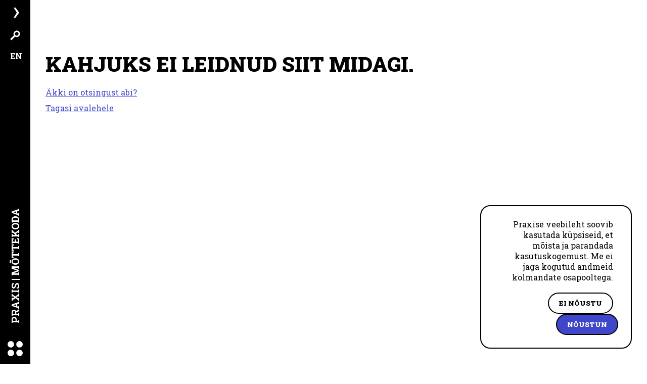

--- FILE ---
content_type: text/css
request_url: https://www.praxis.ee/static/css/main.62df7f77.css
body_size: 14523
content:
@charset "UTF-8";::-moz-selection,::selection{background:#4046ca}header{background:#000;border-top:2px solid #fff;bottom:env(safe-area-inset-bottom,0);cursor:pointer;display:flex;height:60px;position:fixed;width:100vw;z-index:11}#logo{margin:15px;max-height:30px;max-width:30px}header span{color:#fff;font-size:20px;font-weight:700;line-height:60px;padding:0 20px;vertical-align:top;white-space:nowrap}header .menutoggle{display:none}@media only screen and (max-width:720px){header.opened .title{display:none}header.opened .menutoggle{display:inline;display:initial}}main{box-sizing:border-box;min-height:100vh}#search{background:#000;border-radius:50%;bottom:10px;height:40px;padding:10px;position:fixed;right:10px;transition:.2s;width:40px;z-index:11}#language:focus,#language:hover,#search:focus,#search:hover{transform:scale(1.3)}#language{border-radius:50%;bottom:10px;color:#fff;font-weight:700;height:40px;padding:10px;position:fixed;right:60px;text-decoration:none;transition:.2s;width:40px;z-index:11}#search svg{fill:#fff}#searchbar{background:#000;border-radius:0 0 20px 20px;left:50%;max-width:1000px;padding:20px;position:fixed;top:0;transform:translateX(-50%);transition:.2s;width:95%;z-index:10}.consent{background:#fff;border:2px solid #000;border-radius:20px;margin-bottom:30px;padding:25px;position:fixed;right:30px;text-align:right;width:300px;z-index:6}.consent-text{margin:0 10px 10px 15px}.consent-btn{background:#4046ca;color:#fff}.consent-btn,.decline-btn{border:2px solid #000;border-radius:25px;font-family:Roboto Slab,sans-serif;font-weight:900;padding:10px 20px;text-transform:uppercase}.decline-btn{background:#fff;margin:10px 10px 0 0}.closed #searchbar{top:-100%}#searchbar form{display:flex;margin-top:10px}#searchbar label{color:#fff;margin:0 0 20px;padding:0}#search_phrase{border:none;margin:0;outline-color:#000}#search_phrase,#searchbar button{background:#fff;border-radius:10px}#searchbar button{border:none;height:40px;margin-left:10px;padding:10px;width:40px}#searchbar button svg{height:20px;width:20px}.search-results{--sb-track-color:#000;--sb-thumb-color:#fff;--sb-size:12px;display:flex;flex-direction:column;margin-top:20px;max-height:60vh;overflow:auto}.search-results::-webkit-scrollbar{width:var(--sb-size)}.search-results::-webkit-scrollbar-track{background:var(--sb-track-color);border-radius:12px}.search-results::-webkit-scrollbar-thumb{background:var(--sb-thumb-color);border-radius:12px}@supports not selector(::-webkit-scrollbar){.search-results{scrollbar-color:var(--sb-thumb-color) var(--sb-track-color)}}.search-results h3{color:#fff;margin-bottom:10px}.search-results div{margin-top:50px;padding:0 5px}.search-results ul{display:flex;flex-wrap:wrap;gap:20px}.search-results a{color:#fff;text-decoration:none}.category-result{border:2px solid #fff;border-radius:20px;display:inline-block;padding:2px 20px}.search-results .project-result{background:#fff;border-radius:10px;display:inline-block;max-width:260px;min-width:220px;padding:0}.project-result a{color:#000;display:block;height:100%;padding:10px;width:100%}.person-result{align-items:center;display:flex;text-align:center}.person-result img{border-radius:50%;height:100px;object-fit:cover;width:100px}#news-results ul,.news-result{flex-basis:100%}.news-result{border-left:2px solid #fff;display:block;padding:2px 20px}.bg-close{background:#0000;bottom:0;left:0;pointer-events:all;position:fixed;right:0;top:0}.closed .bg-close{pointer-events:none}.search-results li{color:#fff;font-weight:700;list-style:none;padding:10px}@media only screen and (min-width:1300px){#searchbar{width:80%}}@media only screen and (min-width:1200px){header{border-top:none;flex-direction:column-reverse;height:100vh;justify-content:flex-start;width:60px}header span{transform:rotate(-90deg)}header:after{color:#fff;content:"›";font-size:50px;left:25px;pointer-events:none;position:fixed;top:20px;transform:translateY(-50%);transform-origin:50% 60%;transition:.2s;z-index:11}header:focus:after,header:hover:after{transform:translateY(-50%) scale(1.3);transform-origin:50% 60%}header.opened:hover:after{transform:translateY(-50%) scale(1.3) rotate(180deg);transform-origin:50% 60%}#search{top:50px}#language,#search{bottom:auto;left:10px;right:auto}#language{top:90px}}.sidepanel{bottom:0;display:flex;height:100vh;left:0;overflow:hidden;pointer-events:none;position:fixed;top:0;transition:.4s;width:200%;z-index:10}.opened.sidepanel{pointer-events:all}.info.sidepanel{left:-100%}.information,nav{background:#000;bottom:60px;color:#fff;cursor:url([data-uri]),auto;display:flex;transition:.3s;width:100%;z-index:2}nav{font-size:20px;font-weight:700;left:0;padding:20px 50px 20px 20px;text-transform:uppercase;transform:translateX(-100%)}.information{flex-direction:column;font-size:18px;gap:20px;justify-content:flex-start;padding:50px 30px 20px;right:0;text-align:right;transform:translateX(100%)}.information h2{font-size:20px;font-weight:700}.opened .information,.opened nav{transform:translatex(0)}.two_in_row{display:flex;gap:50px;justify-content:flex-end}.label{color:#f68511;font-weight:700}.requisites{margin-top:30px}.requisites>div{margin-top:20px}.information .part{margin:0}@media only screen and (min-width:720px){.sidepanel{display:block;width:100%}.overlay{-webkit-backdrop-filter:blur(.3rem);backdrop-filter:blur(.3rem);background:#0000001a;bottom:0;left:0;opacity:0;position:absolute;right:0;top:0;transition:.2s}.opened .overlay{cursor:url([data-uri]),auto;opacity:1}.information,nav{max-width:360px;position:fixed;top:0}}@media only screen and (min-width:1200px){nav{bottom:0;left:60px}.information{bottom:0;right:0}}nav li,nav span{list-style-type:none;margin:40px 0 0}.subitem{margin:15px 0 0}.subitem,.subitem a{color:#f68511}.information .section{flex:none}.information a,nav a{color:#fff}.information p{margin-bottom:5px}nav a{text-decoration:none}.locations p{display:flex;justify-content:flex-end}.location{display:inline-block;margin-left:20px;max-width:44%;vertical-align:top}.location a,.location p,.location span{display:block;margin-bottom:0}a.directions{background:#f68511;border-radius:10px;color:#000;display:inline;font-weight:700;margin-top:20px;padding:5px 10px;text-align:center;text-decoration:none}svg.social{margin-left:10px}svg.social path{fill:#f68511}.menu-accordion{cursor:default}@media only screen and (max-height:768px){.menu-accordion{cursor:pointer;height:0}.menu-accordion.active{height:auto}.menu-accordion .subitem{display:none;overflow:hidden;transition:max-height .4s ease-out}.menu-accordion.active .subitem{display:block}.accordion-toggle:after{content:" \25BC";float:right;transition:transform .3s}.menu-accordion.active .accordion-toggle:after{transform:rotate(180deg)}}.three-col{display:flex;flex-direction:column;gap:0;padding:0 40px}.swiper-padding{padding:50px 50px 0}.textArea{box-sizing:border-box;display:inline-block;font-family:Roboto Slab,sans-serif;font-size:16px;line-height:1.2em;margin:0;max-width:100%;white-space:pre-line}.h1_input,.textArea{background:#a1a2c313;border:none;border-left:2px dashed #abafff;outline-color:#4046ca;padding:10px}.h1_input{display:block;font-size:30px;font-weight:900;margin:20px 0;width:100%}@media only screen and (min-width:500px){.single-col,.three-col{padding:40px}.swiper-padding{padding:0 40px}}@media only screen and (min-width:1000px){.three-col{flex-direction:row;gap:50px}}@media only screen and (min-width:1200px){.single-col,.three-col{padding:50px 50px 50px 90px}.swiper-padding{padding:0 40px}.three-col>div{flex-basis:100%}}.section{flex:1 1;position:relative}.overlayBtn{background:#0000;border:none;border-radius:10px;bottom:-20px;cursor:url(/static/media/edit.3b15098fe71daf776bd5.svg),auto;left:-20px;position:absolute;right:-20px;top:-20px}.overlayBtn:hover{border:2px dashed #4046ca}.hoverBtn{background:#4046ca;border:none;border-radius:25px;color:#fff;font-family:Roboto Slab,sans-serif;font-weight:900;margin:-70px 10px 0 0;padding:10px 20px;text-transform:uppercase}.hoverBtn:nth-child(2){background:#f68511;right:190px}h2{border-radius:5px;display:inline-block;font-size:25px;font-weight:900;margin:0 0 15px;text-transform:uppercase}h3{margin:10px 0 5px}p{margin-bottom:10px}.section img{max-width:750px;text-align:center;width:100%}.part{margin-top:20px}.projects-container{box-sizing:border-box;margin:0;padding:0}.projectlist{padding-left:20px}.project_back{display:block;height:16px;margin:0 0 20px;width:16px}.projects{align-items:flex-start;box-sizing:border-box;display:flex;flex-wrap:wrap;gap:40px 30px;justify-content:flex-start;list-style:none;padding-bottom:50px;padding-left:20px;padding-top:50px;transition:.5s}.projectlink{bottom:0;content:"";height:100%;left:0;position:absolute;right:0;top:0;width:100%}.projects .collapsed .back{display:none}.projects>li{position:relative;text-align:right;transition:.5s;width:50%}.more_projects{background:#fff;border:2px solid #000;border-radius:25px;font-family:Roboto Slab,sans-serif;font-weight:900;padding:10px 20px;text-transform:uppercase}.move_forward{align-items:center;display:flex;gap:20px;margin:10px 10px 0 0}.move_forward p{margin:0}.tabs h3{text-align:left}.tabs .open_tab{padding:20px;position:relative}.tabs .open_tab.subproject{margin-bottom:-190px;padding:30px 30px 190px;position:relative}.projects li:not(.collapsed) .subproject .years{bottom:auto;font-weight:700;top:-17px}.project,.subproject{background:#fff;border:2px solid #000;border-radius:10px;min-height:220px;padding:30px 20px 20px 40px;position:relative;transition:.5s;width:100%}.lang_missing{bottom:-7px;font-weight:700;justify-content:center;left:15px;line-height:14px;padding:0;position:absolute;transform-origin:0 0}.subproject{height:100%;padding:20px;position:absolute;width:100%}.open_tab .people,.project.minimized .people,.subproject .categories,.subproject .people{display:none}.subproject h3{margin:0}.projects li{flex:0 0 700px;margin-left:-30px;max-width:calc(100% + 30px)}.projects li.collapsed{flex:0 0 300px;margin-left:0;max-width:calc(100% - 20px);transition:.5s}@media screen and (min-width:450px){.projects li{margin-left:0;max-width:calc(100% - 5px)}}@media screen and (min-width:720px){.projects li.collapsed{flex:0 0 265px;max-width:300px}.tabs .open_tab{padding:30px}}@media screen and (min-width:1200px){.projects li{flex:0 0 1200px;margin-left:0;max-width:100%}}.project{color:#000;font-weight:700;text-decoration:none}.minimized .failid,.minimized .formattedText{display:none}.projects li h2{text-align:left;text-transform:none}.projects .collapsed h2{font-size:16px;font-weight:700;text-align:right}.people{left:-20px;position:absolute;top:30px;width:40px}.categories{position:absolute;right:20px;top:-20px}.category{margin-left:-16px}.avatar,.category,.number-circle{border-radius:50%;height:40px;object-fit:cover;width:40px;z-index:1}.avatar,.number-circle{border:2px solid #000;margin-top:-16px}.avatar.no_border{border:.5px solid #000}.number-circle{background:#fff;display:inline-block;line-height:38px;text-align:center}.years{background:#fff;bottom:-25px;padding:5px;position:absolute;right:20px}.dotted{background:#eee;border-color:#fff}.dotted .years{background:none}.partner{font-weight:700}.singleproject h2{text-transform:none}.singleproject{display:block;font-weight:400;text-align:left}.singleproject ul{margin:10px 10px 10px 20px}.singleproject ul li{margin-top:10px}.singleproject ol li{margin-left:20px}.singleproject ol li::marker{font-weight:700}.singleproject h3{margin-top:50px}.project_authors{display:flex;flex-wrap:wrap;gap:20px 15px;padding:20px 0}.project_authors a{align-items:center;color:#000;display:flex;font-weight:700;gap:5px;justify-content:center;text-decoration:underline}.project_authors a img{display:inline-block;height:40px;width:40px}.project_authors a span{display:inline-block}.project_authors span{font-weight:700}.project_categories{display:flex;flex-wrap:wrap;gap:0 20px;padding:10px 5px 20px}.category_link{align-items:center;color:#000;display:inline-flex;gap:10px;justify-content:center;padding-left:10px}.category_link img{height:20px;width:20px}.category_link span{font-size:16px;font-weight:700}.failid a{color:#000;display:inline-block;line-height:20px;margin-right:50px;margin-top:10px}.failid span{background-color:#000;border-radius:10px;color:#fff;display:inline-block;font-weight:700;margin-right:5px;padding:5px 8px;text-decoration:none}.peoplelist{list-style:none}.peoplelist li{display:block;max-width:900px;padding-bottom:40px;position:relative;transition:.3s;transition-delay:.3s}.peoplelist .collapsed{border-left:0 solid #0000;display:inline-block;max-width:200px;min-width:0;min-width:auto;padding-bottom:0;transition:.3s;transition-delay:.3s;vertical-align:top}.backbutton{display:block;height:20px;position:absolute;right:20px;top:20px;width:20px}.personlink{bottom:0;left:0;position:absolute;right:0;top:0}.peoplelist li a{color:#000;display:inline-block;padding-bottom:20px}.peoplelist .collapsed>*{color:#000;text-align:center}.profile_img{border:2px solid #000;border-radius:120px;height:240px;margin:10px;object-fit:cover;transition:.3s;transition-delay:.3s;vertical-align:middle;width:240px}.collapsed .profile_img{height:180px;width:180px}.peoplelist li h2{font-size:16px;margin-bottom:5px;max-width:230px}.person{padding-left:10px;padding-right:10px;transition:.3s;transition-delay:.3s;width:100%}.personheader{align-items:center;display:flex;margin-bottom:30px}.card{display:inline-block;max-width:260px;padding-left:20px;vertical-align:middle}.card,.card a,.card p{margin-bottom:5px;max-height:200px;opacity:1;pointer-events:all;transition:.2s}.osakonnad,.show_projects_people{font-weight:700}.collapsed .card .osakonnad,.collapsed .card a{max-height:0;opacity:0;pointer-events:none}.show_projects_people{display:flex;gap:10px;margin-top:10px}.peoplelist li .show_projects_people *{flex-shrink:0}.peoplelist li .show_projects_people a{background:#000;border-radius:15px;color:#fff;flex-shrink:0;height:24px;padding:2px 15px;text-decoration:none}.collapsed .show_projects_people{max-height:0;opacity:0;pointer-events:none}.collapsed .card{display:block;margin:0 auto;padding-left:0}.person h1{margin:0;text-transform:none}.osakond{margin-bottom:50px;margin-top:50px}.osakond>h2{margin-left:20px}.not_found{margin-top:50px;padding:20px}.not_found h1{margin:0 0 20px;padding:0}.open_search{background:none;border:none;color:#4046ca;display:block;font-size:16px;line-height:20px;margin-bottom:10px;text-decoration:underline}@media only screen and (min-width:500px){.not_found{padding:40px}}@media only screen and (min-width:1200px){.not_found{padding:50px 50px 50px 90px}}.headers{margin:0 10px}.headers .part{display:inline-block;margin-right:20px;margin-top:0}.headers h3{border:2px solid #0000;border-radius:20px;cursor:pointer;margin:0;padding:10px 20px;text-align:center}.headers .active-header{border-color:#000}.swiper-slide .part{margin-top:0}#valdkonnad a{background:#000;border-radius:20px;color:#fff;padding:5px 15px;text-decoration:none}.service{display:flex;margin-top:20px}.service.swiper-padding{padding:0 30px}.title{border:none;cursor:pointer;transition:.4s}.panel{border-left:2px solid #000;margin:10px 0 10px 10px;max-height:0;overflow:hidden;padding:0 18px;transition:max-height .2s ease-out}.swiper_project{border:2px solid #000;border-radius:10px;color:#000;display:block;font-weight:700;margin-bottom:50px;padding:40px 20px 20px;position:relative;text-align:right;text-decoration:none}.slick-slider .people{left:40px;position:absolute;top:-5px;width:auto}.slick-slider .people .avatar,.slick-slider .people .number-circle{border:2px solid #000;border-radius:50%;display:inline-block;height:40px;margin-left:-20px;vertical-align:top;width:40px;z-index:1}.swiper_years{background:#fff;bottom:-15px;padding:5px;position:absolute;right:20px}.methods{margin-bottom:20px;margin-top:0}.methods .open p{margin-bottom:20px;max-height:none;pointer-events:all}.methods .open h4{margin-bottom:5px}.methods .closed p{max-height:0;overflow:hidden;pointer-events:none;transition:.5s}.methods h4:before{background:#0000;border-radius:50%;box-sizing:border-box;color:#000;content:"→";display:inline-block;font-family:slick;font-size:1em;height:18px;margin-right:10px;margin-top:-4px;padding-left:1px;padding-top:2px;transition:transform .3s ease;vertical-align:middle;width:18px}.methods h4:hover:before{height:20px;margin-top:-5px;width:20px}.methods .open h4:before{transform:rotate(90deg)}.slick-slider .slick-slide img{display:inline-block;height:40px;width:40px}.slick-slider .slick-next,.slick-slider .slick-prev{border-radius:50%;padding:0;z-index:1}.slick-slider .slick-next:focus,.slick-slider .slick-next:hover,.slick-slider .slick-prev:focus,.slick-slider .slick-prev:hover{outline:none}.slick-slider .slick-next:focus:before,.slick-slider .slick-next:hover:before,.slick-slider .slick-prev:focus:before,.slick-slider .slick-prev:hover:before{font-size:60px;line-height:5px}.slick-slider .slick-next:before,.slick-slider .slick-prev:before{color:#000;content:"›";font-family:Roboto Slab,sans-serif;font-size:50px;line-height:4px;opacity:1}.slick-slider .slick-prev:before{content:"‹"}.slick-slider .slick-prev{left:10px}.slick-slider .slick-next{right:10px}.with_cols{column-count:1;column-gap:20px;padding:0 50px 0 30px}@media only screen and (min-width:1200px){.slick-slider .slick-prev{left:0}.slick-slider .slick-next{right:0}.with_cols{column-count:3}}.slick-slider{-webkit-touch-callout:none;-webkit-tap-highlight-color:transparent;box-sizing:border-box;touch-action:pan-y;-webkit-user-select:none;user-select:none;-khtml-user-select:none}.slick-list,.slick-slider{display:block;position:relative}.slick-list{margin:0;overflow:hidden;padding:0}.slick-list:focus{outline:none}.slick-list.dragging{cursor:pointer;cursor:hand}.slick-slider .slick-list,.slick-slider .slick-track{transform:translateZ(0)}.slick-track{display:block;left:0;margin-left:auto;margin-right:auto;position:relative;top:0}.slick-track:after,.slick-track:before{content:"";display:table}.slick-track:after{clear:both}.slick-loading .slick-track{visibility:hidden}.slick-slide{display:none;float:left;height:100%;min-height:1px}[dir=rtl] .slick-slide{float:right}.slick-slide img{display:block}.slick-slide.slick-loading img{display:none}.slick-slide.dragging img{pointer-events:none}.slick-initialized .slick-slide{display:block}.slick-loading .slick-slide{visibility:hidden}.slick-vertical .slick-slide{border:1px solid #0000;display:block;height:auto}.slick-arrow.slick-hidden{display:none}.slick-loading .slick-list{background:#fff url([data-uri]) 50% no-repeat}@font-face{font-family:slick;font-style:normal;font-weight:400;src:url(/static/media/slick.a4e97f5a2a64f0ab1323.eot);src:url(/static/media/slick.a4e97f5a2a64f0ab1323.eot?#iefix) format("embedded-opentype"),url(/static/media/slick.295183786cd8a1389865.woff) format("woff"),url(/static/media/slick.c94f7671dcc99dce43e2.ttf) format("truetype"),url(/static/media/slick.2630a3e3eab21c607e21.svg#slick) format("svg")}.slick-next,.slick-prev{border:none;cursor:pointer;display:block;font-size:0;height:20px;line-height:0;padding:0;position:absolute;top:50%;transform:translateY(-50%);width:20px}.slick-next,.slick-next:focus,.slick-next:hover,.slick-prev,.slick-prev:focus,.slick-prev:hover{background:#0000;color:#0000;outline:none}.slick-next:focus:before,.slick-next:hover:before,.slick-prev:focus:before,.slick-prev:hover:before{opacity:1}.slick-next.slick-disabled:before,.slick-prev.slick-disabled:before{opacity:.25}.slick-next:before,.slick-prev:before{-webkit-font-smoothing:antialiased;-moz-osx-font-smoothing:grayscale;color:#fff;font-family:slick;font-size:20px;line-height:1;opacity:.75}.slick-prev{left:-25px}[dir=rtl] .slick-prev{left:auto;right:-25px}.slick-prev:before{content:"←"}[dir=rtl] .slick-prev:before{content:"→"}.slick-next{right:-25px}[dir=rtl] .slick-next{left:-25px;right:auto}.slick-next:before{content:"→"}[dir=rtl] .slick-next:before{content:"←"}.slick-dotted.slick-slider{margin-bottom:30px}.slick-dots{bottom:-25px;display:block;list-style:none;margin:0;padding:0;position:absolute;text-align:center;width:100%}.slick-dots li{display:inline-block;margin:0 5px;padding:0;position:relative}.slick-dots li,.slick-dots li button{cursor:pointer;height:20px;width:20px}.slick-dots li button{background:#0000;border:0;color:#0000;display:block;font-size:0;line-height:0;outline:none;padding:5px}.slick-dots li button:focus,.slick-dots li button:hover{outline:none}.slick-dots li button:focus:before,.slick-dots li button:hover:before{opacity:1}.slick-dots li button:before{-webkit-font-smoothing:antialiased;-moz-osx-font-smoothing:grayscale;color:#000;content:"•";font-family:slick;font-size:6px;height:20px;left:0;line-height:20px;opacity:.25;position:absolute;text-align:center;top:0;width:20px}.slick-dots li.slick-active button:before{color:#000;opacity:.75}.principles{color:#fff;overflow:hidden;padding:80px 50px 80px 30px;position:relative}.introduction{padding:20px 50px 100px 30px}.about-title{margin:50px 50px 0 30px}.about-subtitle{margin:100px 50px 30px 30px}.principles h3{margin-bottom:10px;margin-top:20px}.principles .hoverBtn{border:2px solid #fff}.principles .hoverBtn:nth-child(2){border:none}.principles>.part{z-index:1}.principles .overlayBtn:hover{background:#ffffff0f;border:2px dotted #fff}.colored-background{background:#4046ca;bottom:0;left:0;position:absolute;right:0;top:0}.outer{background:#272a7b;height:700px;opacity:40%;width:700px}.inner,.outer{border-radius:50%;position:absolute;transform:translate(-50%,-50%)}.inner{background:#554cb9;height:500px;opacity:50%;width:500px}#valdkonnad{padding:0}#teenused{padding:0 0 100px}@media only screen and (min-width:1200px){.about-subtitle{margin:100px 50px 30px 30px}.principles{padding:150px 100px 150px 140px}.principles h3{margin-bottom:30px}.about-title:before{content:"";display:block;height:200px;margin-top:-200px}.about-title{margin:200px 50px 0 140px}.introduction{padding:20px 90px 100px 140px}#valdkonnad{padding:20px 50px 0 90px}#teenused{padding:20px 50px 150px 90px}}.loginform{margin-left:50px;margin-top:200px;max-width:500px;width:100%}@media only screen and (min-width:1200px){.loginform{margin-left:90px}}.loginform button{background:#4046ca;border:none;border-radius:25px;color:#fff;font-family:Roboto Slab,sans-serif;font-weight:900;margin:10px 10px 10px 0;padding:10px 20px;text-transform:uppercase}.loginform .orange{background:#f68511}.loginform input:disabled{color:#4047ca6f}.loginform label{color:#4046ca;font-size:12px;font-weight:900}.forgotpass{color:#4046ca;cursor:pointer;font-weight:700;margin-left:20px;text-decoration:underline}#home-container{align-items:center;box-sizing:border-box;display:flex;height:100vh;padding:50px 30px 0}#home-container h1{margin-bottom:20px;margin-left:0}#home-container a,#home-container p{font-size:20px;line-height:1.5em}#home-container .home-links{margin:30px 0;text-transform:uppercase}#home-container .part a{color:#000}#home-container .inline-link{color:#000;display:inline-block;font-size:25px;font-weight:900;margin-right:30px;text-decoration:none}#home-container #graph{bottom:auto;position:static;top:100px}#home-container .loader{position:static}.col{width:calc(50% - 50px)}.news{padding:50px 30px 120px}.news h2{color:#000;margin-bottom:40px}.news ul{display:flex;flex-wrap:wrap;gap:50px}.news li{list-style:none}.news li a{color:#000;-webkit-text-decoration:0;text-decoration:0}.news li a h3{font-size:20px;font-weight:400}.news li span{font-weight:700;margin-right:10px}@media only screen and (min-width:720px){#home-container,.news{padding:50px 50px 120px}}@media only screen and (min-width:1200px){#home-container{justify-content:space-between;padding:0 50px 0 110px}#home-container,.news{margin:0 auto;width:calc(100% - 100px)}.news{padding:0 50px 150px 110px}.news ul li{max-width:250px}}#graph{bottom:0;left:0;max-height:calc(min(100vw,100vh) - 150px);max-width:calc(min(100vw,100vh) - 150px);transition:.3s;transition-delay:.3s;z-index:3}#graph,#tooltip{box-sizing:border-box;position:absolute}#tooltip{background-color:#fff;border:2.5px solid #000;border-radius:10px;font-size:20px;font-weight:700;max-width:350px;text-align:center}#tooltip-info{display:block}#tooltip-title{display:block;min-width:200px;text-align:center}#tooltip-body,#tooltip-extra{display:inline-block;text-align:center}.voronoi.is_link{cursor:pointer}.loader{animation:rotate 10s linear infinite;bottom:calc(50vh - 100px);box-sizing:border-box;height:200px;left:calc(25vw - 100px);margin:0 auto;max-width:calc(min(100vw,100vh) - 150px);position:absolute;width:200px;z-index:3}@keyframes orbit{0%{opacity:.65;transform:translate(100px) scale(.73684)}5%{opacity:.58;transform:translate(80px) scale(.684208)}10%{opacity:.51;transform:translate(60px) scale(.631576)}15%{opacity:.44;transform:translate(40px) scale(.578944)}20%{opacity:.37;transform:translate(20px) scale(.526312)}25%{opacity:.3;transform:translate(0) scale(.47368)}30%{opacity:.37;transform:translate(-20px) scale(.526312)}35%{opacity:.44;transform:translate(-40px) scale(.578944)}40%{opacity:.51;transform:translate(-60px) scale(.631576)}45%{opacity:.58;transform:translate(-80px) scale(.684208)}50%{opacity:.65;transform:translate(-100px) scale(.73684)}55%{opacity:.72;transform:translate(-80px) scale(.789472)}60%{opacity:.79;transform:translate(-60px) scale(.842104)}65%{opacity:.86;transform:translate(-40px) scale(.894736)}70%{opacity:.93;transform:translate(-20px) scale(.947368)}75%{opacity:1;transform:translate(0) scale(1)}80%{opacity:.93;transform:translate(20px) scale(.947368)}85%{opacity:.86;transform:translate(40px) scale(.894736)}90%{opacity:.79;transform:translate(60px) scale(.842104)}95%{opacity:.72;transform:translate(80px) scale(.789472)}to{opacity:.65;transform:translate(100px) scale(.73684)}}@keyframes rotate{0%{transform:rotate(0deg)}to{transform:rotate(1turn)}}.particle{align-items:center;display:flex;height:100%;justify-content:center;left:0;position:absolute;top:0;width:100%}.particle:first-child{--uib-delay:0;transform:rotate(8deg)}.particle:nth-child(2){--uib-delay:-0.4;transform:rotate(36deg)}.particle:nth-child(3){--uib-delay:-0.9;transform:rotate(72deg)}.particle:nth-child(4){--uib-delay:-0.5;transform:rotate(90deg)}.particle:nth-child(5){--uib-delay:-0.3;transform:rotate(144deg)}.particle:nth-child(6){--uib-delay:-0.2;transform:rotate(180deg)}.particle:nth-child(7){--uib-delay:-0.6;transform:rotate(216deg)}.particle:nth-child(8){--uib-delay:-0.7;transform:rotate(252deg)}.particle:nth-child(9){--uib-delay:-0.1;transform:rotate(300deg)}.particle:nth-child(10){--uib-delay:-0.8;transform:rotate(324deg)}.particle:nth-child(11){--uib-delay:-1.2;transform:rotate(335deg)}.particle:nth-child(12){--uib-delay:-0.5;transform:rotate(290deg)}.particle:nth-child(13){--uib-delay:-0.2;transform:rotate(240deg)}.particle:before{animation:orbit 2.5s linear calc(var(--uib-delay)*2.5s) infinite;background-color:#000;border-radius:50%;content:"";flex-shrink:0;height:17.5%;position:absolute;transition:background-color .3s ease;width:17.5%}.news-heading{align-items:center;display:inline-flex;gap:20px;justify-content:center;margin:150px 30px 0}.news-heading h1{margin:0}.inline-news-link{background:none;border:none;color:#000;cursor:pointer;font-size:16px;text-decoration:underline;vertical-align:bottom;white-space:nowrap}.join-maillist{margin-left:30px;margin-right:30px;margin-top:20px;max-width:600px;overflow:hidden;transition:max-height .3s ease-out,opacity .3s ease-out}.join-maillist.visible{max-height:500px;opacity:1}.join-maillist.hidden{max-height:0;opacity:0}.join-maillist>div{display:flex;gap:20px}.join-maillist span{margin-bottom:10px}.join-maillist button,.join-maillist input{display:inline-block;height:50px;width:auto}.join-maillist input{flex-grow:1;margin-bottom:0;padding:5px 15px}.join-maillist button{background:#4046ca;border:none;border-radius:25px;color:#fff;font-family:Roboto Slab,sans-serif;font-weight:900;margin:0 10px 10px 0;padding:10px 20px;text-transform:uppercase;vertical-align:top}.news-header,.newslist{margin:0 auto;max-width:1440px}.newslist{box-sizing:border-box;padding:0 30px}@media only screen and (min-width:768px){.news-heading{margin-left:50px}.newslist{padding:0 50px}.join-maillist{margin-left:50px;margin-right:50px}}@media only screen and (min-width:1200px){.news-heading{margin-left:120px}.newslist{padding:0 120px}.join-maillist{margin-left:120px;margin-right:120px}.inline-news-link{padding-left:0}}.year-block{max-height:60px;overflow:hidden;transition:.3s}.year-block:first-child{margin-top:40px}.year-block:last-child{margin-bottom:100px}.opened-year.year-block{margin-bottom:40px;margin-top:100px;max-height:100000px}.year-block h2{cursor:pointer;font-size:30px;margin-bottom:10px}.month-block{margin-bottom:20px;max-height:0;opacity:0;pointer-events:none;transition:.3s}.opened-year .month-block{max-height:100000px;opacity:1;pointer-events:all;transition:.3s}.month-block h3{font-size:20px;margin-bottom:15px}.newslink{height:100%;left:0;position:absolute;top:0;width:100%}.news-grid{grid-gap:30px;display:grid;gap:30px;grid-template-columns:repeat(auto-fill,minmax(240px,1fr));transition:.5s}.news-grid>li{border-left:2px solid #000;height:100%;list-style:none;max-width:700px;padding:20px;position:relative;transition:.5s}.news-grid>li.opened{grid-column:1/-1;transition:.5s}.news-grid>li.opened h4{margin-bottom:20px}.h4_input,.news-grid>li.opened h4{display:block;font-size:20px;font-weight:900}.h4_input{background:#a1a2c313;border:none;border-left:2px dashed #abafff;margin:20px 0;outline-color:#4046ca;padding:10px;width:100%}.news-grid h4{font-weight:400;transition:.5s}.news-grid h4 span{font-weight:700;margin-right:10px}.singlenews ul{margin:10px 10px 10px 20px}.news_back{display:block;height:16px;margin:0 0 20px;width:16px}footer{background:#000;color:#fff;position:relative;z-index:5}footer>div{display:flex;flex-wrap:wrap;gap:50px;margin:0 auto;max-width:1440px;padding:50px 50px 120px}footer a,footer button{background:#0000;border:none;color:#fff;cursor:pointer;display:block;font-size:16px;margin-bottom:10px;text-decoration:underline}footer .socials a{display:inline-block}@media only screen and (min-width:1200px){footer>div{margin:0 auto;padding:50px 140px 120px}}.header-container{background:#fff;display:flex;flex-direction:column;flex-wrap:wrap;gap:30px;justify-content:space-between;left:0;padding:40px 50px 30px 30px;position:fixed;top:0;width:100%;z-index:2}.header-container:before{background:radial-gradient(circle at 250px -550px,#00000026 30%,#00000012 45%,#fff0 60%);bottom:-100px;content:"";height:100px;left:0;pointer-events:none;position:absolute;width:1100px}.header-container h1{color:#000;display:inline-block;font-size:25px;line-height:30px;margin:0;text-decoration:none;transition:.5s;vertical-align:bottom}.header-container .headers{display:flex;flex-wrap:wrap;gap:30px}.header-container .active{font-size:40px}.header-dropdown{display:flex;flex-direction:column;width:100%}.header-dropdown .chevron{font-size:30px;vertical-align:top}.dropdown-content{background:#fff;border-radius:10px;box-shadow:0 4px 6px #0000001a;display:flex;flex-direction:column;max-height:500px;overflow:hidden;position:absolute;top:100px;transition:.5s}.dropdown-content a{border-bottom:1px solid #eee;padding:10px 20px}.dropdown-content a:last-child{border-bottom:none}#filters{display:flex;flex-wrap:wrap;gap:10px}#filters button{background:#000;border:2px solid #000;border-radius:20px;color:#fff;cursor:pointer;display:flex;flex-wrap:nowrap;font-size:16px;font-weight:700;overflow:hidden;padding:2px 12.5px 2px 17.5px;transition:.2s;white-space:nowrap}#filters button p{margin-bottom:0;margin-right:10px;white-space:nowrap}#filters button span{display:inline-block;margin-left:5px;opacity:0;transition:.2s;width:0}#filters button:hover span{margin-right:0;opacity:1;transform:scale(1);width:10px}#filters button:hover{padding:2px 10px}@media only screen and (max-width:720px){#filters button span{margin-right:0;opacity:1;transform:scale(1);width:10px}#filters button{padding:2px 10px}.header-container{gap:20px}.header-container .active{font-size:25px}}.card-container{margin-top:120px;padding:50px 20px;transition:.5s}.filterPanel{align-items:flex-start;background:#fff;border-left:3px solid #000;display:flex;flex-direction:row;gap:60px;height:100vh;padding:120px 30px 30px;position:fixed;right:0;top:0;transition:.2s;z-index:4}.filterPanel.hidden{right:-120%}.graphPanel{background:#fff;border-left:3px solid #000;border-top:3px solid linear-gradient(90deg,#000 0,#000 70%,#fff);bottom:50px;display:flex;height:min(calc(100vw - 120px),calc(100vh - 120px));max-width:80%;position:fixed;transition:.5s;width:min(calc(100vw - 120px),calc(100vh - 120px));z-index:3}.graphPanel.hidden{right:-120%}.toggles{display:flex;gap:40px;position:fixed;right:30px;top:45px;transition:.5s;z-index:9}@media only screen and (min-width:720px) and (min-height:720px){.filterPanel{background:0;background:none;border:none;flex-direction:row;flex-direction:column;gap:20px;justify-content:center;padding:10px 50px 0}.toggles{right:150px}}@media only screen and (min-width:1200px){.header-container{padding:40px 0 20px 90px}.card-container{padding:50px 20px 50px 90px}.graphPanel{background:none;border:none;max-width:50%}}.icon_btn{align-items:center;cursor:pointer;display:flex;gap:10px;margin:5px;max-width:200px}.btns{display:flex;flex-direction:column;gap:20px}.icon_btn img{max-width:40px}.icon_btn span{font-size:12px;font-weight:900;text-transform:uppercase}@media only screen and (min-width:720px) and (min-height:720px){.icon_btn span{display:none}.btns{gap:0}}*{font-family:Roboto Slab,sans-serif}.graph{margin-left:5px;transform:translateY(30px)}.timeline{margin-left:10px}.connecting_line,.duration_line{display:inline-block;position:absolute;transition:.5s}.duration_line{background:#a5a5a5;border-radius:2px;left:11px;opacity:.7;width:8px}.vertical-multi-range{height:395px;position:relative;width:40px}.column{display:inline-block;margin-right:.4px;width:10px}.dot{background:#000;border-radius:6px;display:block;height:10px;margin:4px 0 0;width:10px}.vertical-tick{background:#000;border-radius:3px;height:3px;position:absolute;top:7px;width:16px}input[type=range]{-webkit-appearance:none;-moz-appearance:none;appearance:none;background:#0000;background-size:2px 100%;border:0;border-radius:1px;box-sizing:border-box;left:5px;margin:0;outline:none;overflow:hidden;padding:0 5px;position:absolute;top:2px;width:20px;writing-mode:vertical-lr;z-index:1}input[type=range]:active,input[type=range]:focus{outline:none}input[type=range]::-webkit-slider-thumb{-webkit-appearance:none;background-color:#000;border-radius:28px;cursor:pointer;height:16px;margin:0 7px;pointer-events:all;position:relative;width:16px}.smaller[type=range]::-webkit-slider-thumb{background:#0000}.multi-range input[type=range]{position:absolute}.multi-range input[type=range]:nth-child(2){background:none}.multi-range input[type=range]:first-child::-webkit-slider-thumb:before{background-color:red}.multi-range input[type=range]:nth-child(2)::-webkit-slider-thumb:before{background-color:grey}.number{font-weight:700;left:30px;position:absolute;transform:translatey(-50%)}.range_line{background:#bfbfbf;border-radius:2px;height:4px;position:absolute;z-index:-1}.toggle-container{align-items:center;display:flex}.toggle-container input{display:none}.toggle-slider{background-color:#fff;border:2px solid #000;border-radius:20px;cursor:pointer;display:none;height:20px;position:relative;transition:.2s;width:40px}.toggle-slider:before{background-color:#000;border-radius:50%;content:"";height:14px;left:2px;position:absolute;top:1.5px;transition:.2s;width:14px}input:checked+.toggle-slider{background-color:#000}input:checked+.toggle-slider:before{background-color:#fff;transform:translateX(19px)}.toggle-label{font-size:16px;font-weight:900;margin-left:10px;margin-right:-25px;text-transform:uppercase;transform:rotate(-90deg);transition:.2s}@media only screen and (min-width:450px){.toggle-slider{display:inline}.toggle-label{margin-right:0;transform:rotate(0)}}h1#jobs{margin:0;padding:30px}.managers{align-items:flex-end;display:flex;flex-wrap:wrap;gap:20px;margin:0 auto;max-width:1440px;padding:0 30px 140px}.managers a{color:#000}@media only screen and (min-width:1200px){.managers{padding:0 140px 120px}h1#jobs{padding:120px 140px 0}}.managers h3{text-transform:uppercase}.manager{display:inline-block;flex-basis:210px;max-width:235px;text-align:center}.managers>p{padding-top:30px}.manager img{height:160px;margin:0;width:160px}.pill{border-radius:20px;color:#000;display:inline-block;font-weight:700;line-height:0;list-style:"none";padding:0 5px 0 15px;vertical-align:top}.pill img{height:22px;margin-right:10px;transform:scale(1.3);width:22px}.pill.opened{align-content:flex-start;align-items:center;background:#fff;display:inline-flex;flex-direction:column;gap:13px;height:auto;justify-content:center;padding:10px}.pill span{display:inline-block;line-height:25px;margin-right:5px;vertical-align:top}.pill a{color:#000;display:flex;text-decoration:none}.pill div{align-content:flex-start;align-items:center;display:flex;flex-wrap:wrap;gap:5px;height:20px;height:auto}.pill div a{background:#000;border-radius:12px;color:#fff;display:block;line-height:14px;padding:2px 10px}.category_group{position:relative}.category_group:before{border-radius:2px;border-right:3px solid #000;content:"";height:calc(100% - 40px);left:12px;position:absolute;top:33px;z-index:-1}.power-intro h1{font-size:32px;margin:100px 0 20px}.power-intro{margin:0 auto;max-width:1440px;padding-bottom:30px}.power-intro .formattedText{column-gap:40px;columns:300px 2}.power-intro .full_width .formattedText{columns:1}.power-job-card{background:#3939ff;border-radius:10px;color:#fff;margin:20px 10px;overflow:hidden;padding:50px 50px 400px;position:relative}.power-job-card:before{border:2px solid #fff;border-radius:5px;bottom:20px;content:"";left:20px;pointer-events:none;position:absolute;right:20px;top:20px;z-index:1}.power-job-card .pattern{bottom:-100px;left:0;max-height:100%;max-width:120%;position:absolute;right:0;transform:rotate(90deg)}.power-job-card .section{position:static}.power-job-card .section p img{bottom:0;display:inline-block;height:90%;margin:0;max-height:380px;position:absolute;right:50px;top:auto;transform:rotate(0);width:auto;z-index:2}.power-job-card h2{font-size:20px;margin-bottom:20px;max-width:600px;text-transform:none}.power-media{margin:100px 30px}.power-media p{max-width:750px}.power-media .slick-slider .slick-slide p img{height:auto;width:100%}.power-media .slick-slide{padding:10px}.power-media .slick-slider .slick-prev{left:-20px}.power-media .slick-slider .slick-next{right:-20px}.power-job-card p{max-width:600px;white-space:pre-wrap}.power-job-card a{background:none;border:2px solid #fff;border-radius:15px;color:#fff;display:inline-block;font-weight:700;margin-right:20px;margin-top:20px;padding:10px 20px;text-decoration:none}.power-full-width{background:#3939ff;color:#fff;overflow:hidden;padding:80px 30px;position:relative}.power-full-width .section{flex:1 1 360px}.no-padding{margin:0;padding:0}.videos{display:flex;flex-direction:row;flex-wrap:wrap;gap:40px;margin-top:40px}.videos .part{margin-top:0;max-width:360px}.videos .part p{margin-bottom:0}.power-logod{margin:100px 0 150px}.power-logod h2,.power-logod p{align-items:center;display:flex;flex-wrap:wrap;gap:40px;margin:10px 30px;max-width:1000px}.power-logod img{height:auto;max-width:200px;object-fit:contain;width:auto}@media only screen and (min-width:720px){.power-job-card{margin:30px;padding:80px}.power-job-card h2,.power-job-card p{width:50%}.power-job-card .pattern{bottom:0;left:auto;max-height:700px;top:0;transform:rotate(0)}}@media only screen and (min-width:1200px){.power-intro{padding:20px 90px 0 140px}.power-intro h1{font-size:40px}.power-full-width{padding:100px 100px 100px 140px}.power-job-card h2{font-size:25px}.power-job-card h2,.power-job-card p{width:70%}.power-media{margin:100px 50px 100px 140px}.power-logod h2,.power-logod p{margin:10px 50px 10px 140px}.power-job-card{margin:50px 50px 50px 120px}}@media only screen and (min-width:1600px){.power-intro{padding:0}.power-job-card,.power-logod,.power-media{margin:50px auto;max-width:1440px}.power-logod h2,.power-logod p{margin:100px 0}.power-full-width>div{margin:50px auto;max-width:1440px}}.modal-overlay{align-items:center;background-color:#00000080;bottom:0;display:flex;justify-content:center;left:0;position:fixed;right:0;top:0;z-index:1000}.modal-content{border-radius:8px;padding:20px;position:relative}.modal-close{background:none;border:none;color:#fff;cursor:pointer;font-size:1.2rem;font-weight:700;position:absolute;right:20px;top:-10px}.modal-content video{max-height:90vh;max-width:95vw}.eust-title{font-size:32px;margin:100px 0 20px;padding:20px 90px 0 30px}.wave_link{align-items:baseline;color:#000;display:inline-block;display:flex;gap:10px;justify-content:flex-start;line-height:25px;text-decoration:none}.wave_link:hover{text-decoration:underline;transform:scale(1.05);transform-origin:0 0}.wave_link:hover span{text-decoration:none}.wave_link strong{display:inline-block;width:100%}.wave_link span:first-child{background:#000;border-radius:10px;color:#fff;display:inline-block;font-weight:700;padding:0 7px}#publications{margin:100px 30px}.wave_selectors h3{border:2px solid #000;border-radius:10px;color:#000;display:inline-block;margin:5px 0;padding:2px 10px;vertical-align:top}.wave section>p{column-gap:20px;columns:360px 3;flex-wrap:wrap;gap:5px;margin:30px 0 0}.wave section>p:first-child{font-weight:700;margin-bottom:10px}.wave{margin-top:0}.wave section p a{break-inside:avoid-column;margin-bottom:10px;page-break-inside:avoid}.eust-intro{display:flex;flex-wrap:wrap;gap:0 40px;margin:0 auto;max-width:1440px}.eust-intro>div{flex-basis:100%;margin-top:20px}.eust-links{min-width:400px;width:-webkit-fit-content;width:-moz-fit-content;width:fit-content}.eust-links,.eust-links h2{display:flex}.eust-links p:nth-child(2),.eust-links p:nth-child(3),.eust-links p:nth-child(4),.eust-links p:nth-child(5){align-items:baseline;display:inline-flex;font-weight:700;gap:10px 20px;margin-right:20px;max-width:140px;text-transform:uppercase;vertical-align:middle}.eust-links p:nth-child(2) a,.eust-links p:nth-child(3) a,.eust-links p:nth-child(4) a,.eust-links p:nth-child(5) a{color:#000;font-weight:700;text-decoration:none}.eust-links p a img{display:block;height:30px;width:auto}.eust-links p a:focus,.eust-links p a:hover{transform:scale(1.05)}.eust-links p{margin-bottom:20px}.consortium>div{align-items:baseline;display:flex;flex-wrap:wrap;gap:20px}.consortium>div p{max-width:180px;text-align:center}.consortium>div p:first-child,.consortium>div p:nth-child(2){margin-top:0;max-width:none;text-align:left;width:100%}.eust-intro .full_width{columns:1}#publications .slick-slide{padding:10px}#publications .slick-slider{display:flex;flex-direction:column-reverse}#publications .slick-slider .slick-prev{left:-20px}#publications .slick-slider .slick-next{right:-20px}.wave_selectors{list-style:none}.wave_selectors li{display:inline-block;margin-bottom:0;margin-right:10px}#publications .slick-active h3{background:#000;color:#fff}.extras{gap:40px;justify-content:space-between;margin:0 auto;max-width:1720px;padding:20px 50px 100px 30px}.eust-logod p,.extras{display:flex;flex-wrap:wrap}.eust-logod p{align-items:center;gap:20px;max-width:1000px}.eust-logod img{height:auto;max-width:150px;object-fit:contain;width:auto}@media only screen and (min-width:840px){.eust-intro{flex-wrap:nowrap}.eust-intro .part{flex-basis:50%}.multicolumn{width:200%}}@media only screen and (min-width:1200px){.eust-intro,.eust-title{padding:20px 90px 0 140px}.eust-title{font-size:40px;margin:100px auto 0;max-width:1720px}#publications{margin:100px 50px 50px 140px}.extras{padding:20px 90px 100px 140px}}@media only screen and (min-width:1600px){.eust-intro{padding:0}#publications{margin:50px auto 0;max-width:1440px}.eust-logod{margin:50px auto;max-width:1440px}}.privacy_page{padding:50px 30px 120px}.privacy_page h1{margin:150px 0 20px}@media only screen and (min-width:720px){.privacy_page{padding:50px 50px 120px}}@media only screen and (min-width:1200px){.privacy_page{margin:0 auto;padding:0 50px 120px 110px;width:calc(100% - 100px)}}*{box-sizing:border-box;margin:0;padding:0}body,input,textarea{-webkit-font-smoothing:antialiased;-moz-osx-font-smoothing:grayscale;cursor:auto;font-family:Roboto Slab,-apple-system,BlinkMacSystemFont,Segoe UI,Roboto,Oxygen,Ubuntu,Cantarell,Fira Sans,Droid Sans,Helvetica Neue,sans-serif}a{color:#4046ca}a.skip-main{height:1px;left:-999px;overflow:hidden;position:absolute;top:auto;width:1px;z-index:-999}a.skip-main:active,a.skip-main:focus{background-color:#000;border-radius:15px;color:#fff;font-size:1.2em;height:auto;left:auto;margin:10px 35%;overflow:auto;padding:5px;text-align:center;top:auto;width:30%;z-index:999}code{font-family:source-code-pro,Menlo,Monaco,Consolas,Courier New,monospace}hr{border:none;padding:10px}h1{flex-basis:100%;font-size:40px;font-weight:900;margin:100px 0 0 50px;text-transform:uppercase}input{background:#a1a2c313;border:none;border-left:2px dashed #abafff;font-size:16px;height:40px;margin-bottom:20px;outline-color:#4046ca;padding:10px;width:100%}@media only screen and (min-width:1200px){h1{margin:100px 0 0 90px}}
/*# sourceMappingURL=main.62df7f77.css.map*/